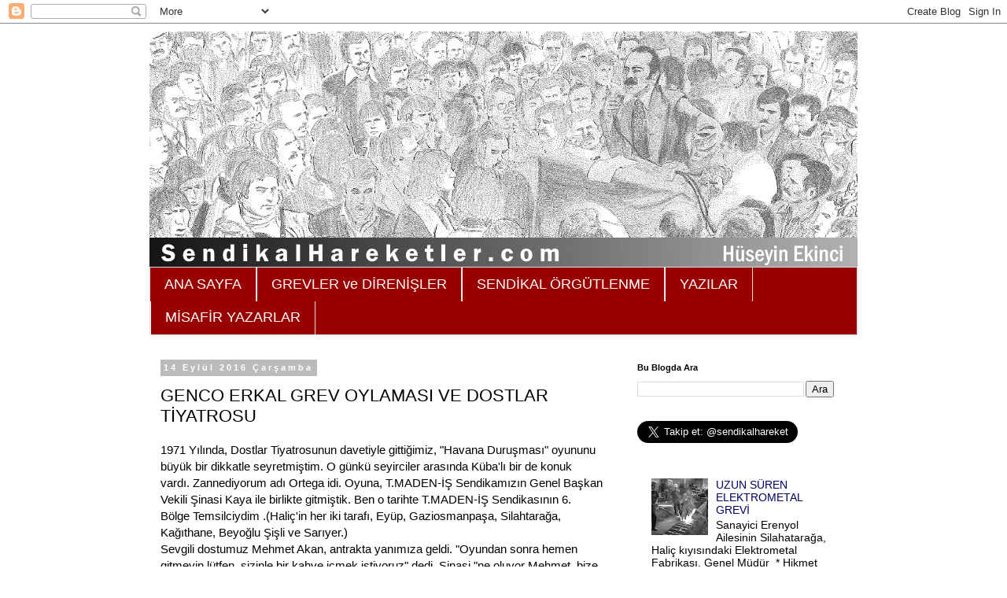

--- FILE ---
content_type: text/html; charset=UTF-8
request_url: http://www.sendikalhareketler.com/2016/09/genco-erkal-grev-oylamasi-ve-dostlar.html
body_size: 18580
content:
<!DOCTYPE html>
<html class='v2' dir='ltr' lang='tr' xmlns='http://www.w3.org/1999/xhtml' xmlns:b='http://www.google.com/2005/gml/b' xmlns:data='http://www.google.com/2005/gml/data' xmlns:expr='http://www.google.com/2005/gml/expr'>
<head>
<link href='https://www.blogger.com/static/v1/widgets/335934321-css_bundle_v2.css' rel='stylesheet' type='text/css'/>
<meta content='width=1100' name='viewport'/>
<meta content='text/html; charset=UTF-8' http-equiv='Content-Type'/>
<meta content='blogger' name='generator'/>
<link href='http://www.sendikalhareketler.com/favicon.ico' rel='icon' type='image/x-icon'/>
<link href='http://www.sendikalhareketler.com/2016/09/genco-erkal-grev-oylamasi-ve-dostlar.html' rel='canonical'/>
<link rel="alternate" type="application/atom+xml" title="Sendikal Hareketler - Atom" href="http://www.sendikalhareketler.com/feeds/posts/default" />
<link rel="alternate" type="application/rss+xml" title="Sendikal Hareketler - RSS" href="http://www.sendikalhareketler.com/feeds/posts/default?alt=rss" />
<link rel="service.post" type="application/atom+xml" title="Sendikal Hareketler - Atom" href="https://www.blogger.com/feeds/5012476048624953583/posts/default" />

<link rel="alternate" type="application/atom+xml" title="Sendikal Hareketler - Atom" href="http://www.sendikalhareketler.com/feeds/5735349689748339006/comments/default" />
<!--Can't find substitution for tag [blog.ieCssRetrofitLinks]-->
<link href='https://blogger.googleusercontent.com/img/b/R29vZ2xl/AVvXsEiwYMFMJ9SALeQyRNTylR5eL71-pQQLXWvIgmZC1zUS01mAsx0N2XFNzQbWC-wdqmsChJkvK4kvkCiiHkm8OnBULo3d7U9JK24XMQ9nqumGkIpUXdKMy21HIaeOio68P76fXk1hPtfBM6U/s1600/genco.jpg' rel='image_src'/>
<meta content='PROFİLO&#39;DA GREV OYLAMASI ve DOSTLAR TİYATROSU' name='description'/>
<meta content='http://www.sendikalhareketler.com/2016/09/genco-erkal-grev-oylamasi-ve-dostlar.html' property='og:url'/>
<meta content='GENCO ERKAL GREV OYLAMASI VE DOSTLAR TİYATROSU ' property='og:title'/>
<meta content='PROFİLO&#39;DA GREV OYLAMASI ve DOSTLAR TİYATROSU' property='og:description'/>
<meta content='https://blogger.googleusercontent.com/img/b/R29vZ2xl/AVvXsEiwYMFMJ9SALeQyRNTylR5eL71-pQQLXWvIgmZC1zUS01mAsx0N2XFNzQbWC-wdqmsChJkvK4kvkCiiHkm8OnBULo3d7U9JK24XMQ9nqumGkIpUXdKMy21HIaeOio68P76fXk1hPtfBM6U/w1200-h630-p-k-no-nu/genco.jpg' property='og:image'/>
<title>Sendikal Hareketler: GENCO ERKAL GREV OYLAMASI VE DOSTLAR TİYATROSU </title>
<style id='page-skin-1' type='text/css'><!--
/*
-----------------------------------------------
Blogger Template Style
Name:     Simple
Designer: Blogger
URL:      www.blogger.com
----------------------------------------------- */
/* Variable definitions
====================
<Variable name="keycolor" description="Main Color" type="color" default="#66bbdd"/>
<Group description="Page Text" selector="body">
<Variable name="body.font" description="Font" type="font"
default="normal normal 12px Arial, Tahoma, Helvetica, FreeSans, sans-serif"/>
<Variable name="body.text.color" description="Text Color" type="color" default="#222222"/>
</Group>
<Group description="Backgrounds" selector=".body-fauxcolumns-outer">
<Variable name="body.background.color" description="Outer Background" type="color" default="#66bbdd"/>
<Variable name="content.background.color" description="Main Background" type="color" default="#ffffff"/>
<Variable name="header.background.color" description="Header Background" type="color" default="transparent"/>
</Group>
<Group description="Links" selector=".main-outer">
<Variable name="link.color" description="Link Color" type="color" default="#2288bb"/>
<Variable name="link.visited.color" description="Visited Color" type="color" default="#888888"/>
<Variable name="link.hover.color" description="Hover Color" type="color" default="#33aaff"/>
</Group>
<Group description="Blog Title" selector=".header h1">
<Variable name="header.font" description="Font" type="font"
default="normal normal 60px Arial, Tahoma, Helvetica, FreeSans, sans-serif"/>
<Variable name="header.text.color" description="Title Color" type="color" default="#3399bb" />
</Group>
<Group description="Blog Description" selector=".header .description">
<Variable name="description.text.color" description="Description Color" type="color"
default="#777777" />
</Group>
<Group description="Tabs Text" selector=".tabs-inner .widget li a">
<Variable name="tabs.font" description="Font" type="font"
default="normal normal 14px Arial, Tahoma, Helvetica, FreeSans, sans-serif"/>
<Variable name="tabs.text.color" description="Text Color" type="color" default="#999999"/>
<Variable name="tabs.selected.text.color" description="Selected Color" type="color" default="#000000"/>
</Group>
<Group description="Tabs Background" selector=".tabs-outer .PageList">
<Variable name="tabs.background.color" description="Background Color" type="color" default="#f5f5f5"/>
<Variable name="tabs.selected.background.color" description="Selected Color" type="color" default="#eeeeee"/>
</Group>
<Group description="Post Title" selector="h3.post-title, .comments h4">
<Variable name="post.title.font" description="Font" type="font"
default="normal normal 22px Arial, Tahoma, Helvetica, FreeSans, sans-serif"/>
</Group>
<Group description="Date Header" selector=".date-header">
<Variable name="date.header.color" description="Text Color" type="color"
default="#000000"/>
<Variable name="date.header.background.color" description="Background Color" type="color"
default="transparent"/>
<Variable name="date.header.font" description="Text Font" type="font"
default="normal bold 11px Arial, Tahoma, Helvetica, FreeSans, sans-serif"/>
<Variable name="date.header.padding" description="Date Header Padding" type="string" default="inherit"/>
<Variable name="date.header.letterspacing" description="Date Header Letter Spacing" type="string" default="inherit"/>
<Variable name="date.header.margin" description="Date Header Margin" type="string" default="inherit"/>
</Group>
<Group description="Post Footer" selector=".post-footer">
<Variable name="post.footer.text.color" description="Text Color" type="color" default="#666666"/>
<Variable name="post.footer.background.color" description="Background Color" type="color"
default="#f9f9f9"/>
<Variable name="post.footer.border.color" description="Shadow Color" type="color" default="#eeeeee"/>
</Group>
<Group description="Gadgets" selector="h2">
<Variable name="widget.title.font" description="Title Font" type="font"
default="normal bold 11px Arial, Tahoma, Helvetica, FreeSans, sans-serif"/>
<Variable name="widget.title.text.color" description="Title Color" type="color" default="#000000"/>
<Variable name="widget.alternate.text.color" description="Alternate Color" type="color" default="#999999"/>
</Group>
<Group description="Images" selector=".main-inner">
<Variable name="image.background.color" description="Background Color" type="color" default="#ffffff"/>
<Variable name="image.border.color" description="Border Color" type="color" default="#eeeeee"/>
<Variable name="image.text.color" description="Caption Text Color" type="color" default="#000000"/>
</Group>
<Group description="Accents" selector=".content-inner">
<Variable name="body.rule.color" description="Separator Line Color" type="color" default="#eeeeee"/>
<Variable name="tabs.border.color" description="Tabs Border Color" type="color" default="transparent"/>
</Group>
<Variable name="body.background" description="Body Background" type="background"
color="#ffffff" default="$(color) none repeat scroll top left"/>
<Variable name="body.background.override" description="Body Background Override" type="string" default=""/>
<Variable name="body.background.gradient.cap" description="Body Gradient Cap" type="url"
default="url(https://resources.blogblog.com/blogblog/data/1kt/simple/gradients_light.png)"/>
<Variable name="body.background.gradient.tile" description="Body Gradient Tile" type="url"
default="url(https://resources.blogblog.com/blogblog/data/1kt/simple/body_gradient_tile_light.png)"/>
<Variable name="content.background.color.selector" description="Content Background Color Selector" type="string" default=".content-inner"/>
<Variable name="content.padding" description="Content Padding" type="length" default="10px" min="0" max="100px"/>
<Variable name="content.padding.horizontal" description="Content Horizontal Padding" type="length" default="10px" min="0" max="100px"/>
<Variable name="content.shadow.spread" description="Content Shadow Spread" type="length" default="40px" min="0" max="100px"/>
<Variable name="content.shadow.spread.webkit" description="Content Shadow Spread (WebKit)" type="length" default="5px" min="0" max="100px"/>
<Variable name="content.shadow.spread.ie" description="Content Shadow Spread (IE)" type="length" default="10px" min="0" max="100px"/>
<Variable name="main.border.width" description="Main Border Width" type="length" default="0" min="0" max="10px"/>
<Variable name="header.background.gradient" description="Header Gradient" type="url" default="none"/>
<Variable name="header.shadow.offset.left" description="Header Shadow Offset Left" type="length" default="-1px" min="-50px" max="50px"/>
<Variable name="header.shadow.offset.top" description="Header Shadow Offset Top" type="length" default="-1px" min="-50px" max="50px"/>
<Variable name="header.shadow.spread" description="Header Shadow Spread" type="length" default="1px" min="0" max="100px"/>
<Variable name="header.padding" description="Header Padding" type="length" default="30px" min="0" max="100px"/>
<Variable name="header.border.size" description="Header Border Size" type="length" default="1px" min="0" max="10px"/>
<Variable name="header.bottom.border.size" description="Header Bottom Border Size" type="length" default="1px" min="0" max="10px"/>
<Variable name="header.border.horizontalsize" description="Header Horizontal Border Size" type="length" default="0" min="0" max="10px"/>
<Variable name="description.text.size" description="Description Text Size" type="string" default="140%"/>
<Variable name="tabs.margin.top" description="Tabs Margin Top" type="length" default="0" min="0" max="100px"/>
<Variable name="tabs.margin.side" description="Tabs Side Margin" type="length" default="30px" min="0" max="100px"/>
<Variable name="tabs.background.gradient" description="Tabs Background Gradient" type="url"
default="url(https://resources.blogblog.com/blogblog/data/1kt/simple/gradients_light.png)"/>
<Variable name="tabs.border.width" description="Tabs Border Width" type="length" default="1px" min="0" max="10px"/>
<Variable name="tabs.bevel.border.width" description="Tabs Bevel Border Width" type="length" default="1px" min="0" max="10px"/>
<Variable name="post.margin.bottom" description="Post Bottom Margin" type="length" default="25px" min="0" max="100px"/>
<Variable name="image.border.small.size" description="Image Border Small Size" type="length" default="2px" min="0" max="10px"/>
<Variable name="image.border.large.size" description="Image Border Large Size" type="length" default="5px" min="0" max="10px"/>
<Variable name="page.width.selector" description="Page Width Selector" type="string" default=".region-inner"/>
<Variable name="page.width" description="Page Width" type="string" default="auto"/>
<Variable name="main.section.margin" description="Main Section Margin" type="length" default="15px" min="0" max="100px"/>
<Variable name="main.padding" description="Main Padding" type="length" default="15px" min="0" max="100px"/>
<Variable name="main.padding.top" description="Main Padding Top" type="length" default="30px" min="0" max="100px"/>
<Variable name="main.padding.bottom" description="Main Padding Bottom" type="length" default="30px" min="0" max="100px"/>
<Variable name="paging.background"
color="#ffffff"
description="Background of blog paging area" type="background"
default="transparent none no-repeat scroll top center"/>
<Variable name="footer.bevel" description="Bevel border length of footer" type="length" default="0" min="0" max="10px"/>
<Variable name="mobile.background.overlay" description="Mobile Background Overlay" type="string"
default="transparent none repeat scroll top left"/>
<Variable name="mobile.background.size" description="Mobile Background Size" type="string" default="auto"/>
<Variable name="mobile.button.color" description="Mobile Button Color" type="color" default="#ffffff" />
<Variable name="startSide" description="Side where text starts in blog language" type="automatic" default="left"/>
<Variable name="endSide" description="Side where text ends in blog language" type="automatic" default="right"/>
*/
/* Content
----------------------------------------------- */
body {
font: normal normal 14px Arial, Tahoma, Helvetica, FreeSans, sans-serif;
color: #000000;
background: #ffffff none repeat scroll top left;
padding: 0 0 0 0;
}
html body .region-inner {
min-width: 0;
max-width: 100%;
width: auto;
}
h2 {
font-size: 22px;
}
a:link {
text-decoration:none;
color: #000066;
}
a:visited {
text-decoration:none;
color: #990000;
}
a:hover {
text-decoration:underline;
color: #000000;
}
.body-fauxcolumn-outer .fauxcolumn-inner {
background: transparent none repeat scroll top left;
_background-image: none;
}
.body-fauxcolumn-outer .cap-top {
position: absolute;
z-index: 1;
height: 400px;
width: 100%;
}
.body-fauxcolumn-outer .cap-top .cap-left {
width: 100%;
background: transparent none repeat-x scroll top left;
_background-image: none;
}
.content-outer {
-moz-box-shadow: 0 0 0 rgba(0, 0, 0, .15);
-webkit-box-shadow: 0 0 0 rgba(0, 0, 0, .15);
-goog-ms-box-shadow: 0 0 0 #333333;
box-shadow: 0 0 0 rgba(0, 0, 0, .15);
margin-bottom: 1px;
}
.content-inner {
padding: 10px 40px;
}
.content-inner {
background-color: #ffffff;
}
/* Header
----------------------------------------------- */
.header-outer {
background: transparent none repeat-x scroll 0 -400px;
_background-image: none;
}
.Header h1 {
font: normal normal 40px 'Trebuchet MS',Trebuchet,Verdana,sans-serif;
color: #000000;
text-shadow: 0 0 0 rgba(0, 0, 0, .2);
}
.Header h1 a {
color: #000000;
}
.Header .description {
font-size: 18px;
color: #000000;
}
.header-inner .Header .titlewrapper {
padding: 22px 0;
}
.header-inner .Header .descriptionwrapper {
padding: 0 0;
}
/* Tabs
----------------------------------------------- */
.tabs-inner .section:first-child {
border-top: 0 solid #dddddd;
}
.tabs-inner .section:first-child ul {
margin-top: -1px;
border-top: 1px solid #dddddd;
border-left: 1px solid #dddddd;
border-right: 1px solid #dddddd;
}
.tabs-inner .widget ul {
background: #990000 none repeat-x scroll 0 -800px;
_background-image: none;
border-bottom: 1px solid #dddddd;
margin-top: 0;
margin-left: -30px;
margin-right: -30px;
}
.tabs-inner .widget li a {
display: inline-block;
padding: .6em 1em;
font: normal normal 18px 'Trebuchet MS', Trebuchet, Verdana, sans-serif;
color: #ffffff;
border-left: 1px solid #ffffff;
border-right: 1px solid #dddddd;
}
.tabs-inner .widget li:first-child a {
border-left: none;
}
.tabs-inner .widget li.selected a, .tabs-inner .widget li a:hover {
color: #ffffff;
background-color: #000066;
text-decoration: none;
}
/* Columns
----------------------------------------------- */
.main-outer {
border-top: 0 solid transparent;
}
.fauxcolumn-left-outer .fauxcolumn-inner {
border-right: 1px solid transparent;
}
.fauxcolumn-right-outer .fauxcolumn-inner {
border-left: 1px solid transparent;
}
/* Headings
----------------------------------------------- */
div.widget > h2,
div.widget h2.title {
margin: 0 0 1em 0;
font: normal bold 11px 'Trebuchet MS',Trebuchet,Verdana,sans-serif;
color: #000000;
}
/* Widgets
----------------------------------------------- */
.widget .zippy {
color: #999999;
text-shadow: 2px 2px 1px rgba(0, 0, 0, .1);
}
.widget .popular-posts ul {
list-style: none;
}
/* Posts
----------------------------------------------- */
h2.date-header {
font: normal bold 11px Arial, Tahoma, Helvetica, FreeSans, sans-serif;
}
.date-header span {
background-color: #bbbbbb;
color: #ffffff;
padding: 0.4em;
letter-spacing: 3px;
margin: inherit;
}
.main-inner {
padding-top: 35px;
padding-bottom: 65px;
}
.main-inner .column-center-inner {
padding: 0 0;
}
.main-inner .column-center-inner .section {
margin: 0 1em;
}
.post {
margin: 0 0 45px 0;
}
h3.post-title, .comments h4 {
font: normal normal 22px 'Trebuchet MS',Trebuchet,Verdana,sans-serif;
margin: .75em 0 0;
}
.post-body {
font-size: 110%;
line-height: 1.4;
position: relative;
}
.post-body img, .post-body .tr-caption-container, .Profile img, .Image img,
.BlogList .item-thumbnail img {
padding: 2px;
background: #ffffff;
border: 1px solid #eeeeee;
-moz-box-shadow: 1px 1px 5px rgba(0, 0, 0, .1);
-webkit-box-shadow: 1px 1px 5px rgba(0, 0, 0, .1);
box-shadow: 1px 1px 5px rgba(0, 0, 0, .1);
}
.post-body img, .post-body .tr-caption-container {
padding: 5px;
}
.post-body .tr-caption-container {
color: #666666;
}
.post-body .tr-caption-container img {
padding: 0;
background: transparent;
border: none;
-moz-box-shadow: 0 0 0 rgba(0, 0, 0, .1);
-webkit-box-shadow: 0 0 0 rgba(0, 0, 0, .1);
box-shadow: 0 0 0 rgba(0, 0, 0, .1);
}
.post-header {
margin: 0 0 1.5em;
line-height: 1.6;
font-size: 90%;
}
.post-footer {
margin: 20px -2px 0;
padding: 5px 10px;
color: #666666;
background-color: #eeeeee;
border-bottom: 1px solid #eeeeee;
line-height: 1.6;
font-size: 90%;
}
#comments .comment-author {
padding-top: 1.5em;
border-top: 1px solid transparent;
background-position: 0 1.5em;
}
#comments .comment-author:first-child {
padding-top: 0;
border-top: none;
}
.avatar-image-container {
margin: .2em 0 0;
}
#comments .avatar-image-container img {
border: 1px solid #eeeeee;
}
/* Comments
----------------------------------------------- */
.comments .comments-content .icon.blog-author {
background-repeat: no-repeat;
background-image: url([data-uri]);
}
.comments .comments-content .loadmore a {
border-top: 1px solid #999999;
border-bottom: 1px solid #999999;
}
.comments .comment-thread.inline-thread {
background-color: #eeeeee;
}
.comments .continue {
border-top: 2px solid #999999;
}
/* Accents
---------------------------------------------- */
.section-columns td.columns-cell {
border-left: 1px solid transparent;
}
.blog-pager {
background: transparent url(https://resources.blogblog.com/blogblog/data/1kt/simple/paging_dot.png) repeat-x scroll top center;
}
.blog-pager-older-link, .home-link,
.blog-pager-newer-link {
background-color: #ffffff;
padding: 5px;
}
.footer-outer {
border-top: 1px dashed #bbbbbb;
}
/* Mobile
----------------------------------------------- */
body.mobile  {
background-size: auto;
}
.mobile .body-fauxcolumn-outer {
background: transparent none repeat scroll top left;
}
.mobile .body-fauxcolumn-outer .cap-top {
background-size: 100% auto;
}
.mobile .content-outer {
-webkit-box-shadow: 0 0 3px rgba(0, 0, 0, .15);
box-shadow: 0 0 3px rgba(0, 0, 0, .15);
}
.mobile .tabs-inner .widget ul {
margin-left: 0;
margin-right: 0;
}
.mobile .post {
margin: 0;
}
.mobile .main-inner .column-center-inner .section {
margin: 0;
}
.mobile .date-header span {
padding: 0.1em 10px;
margin: 0 -10px;
}
.mobile h3.post-title {
margin: 0;
}
.mobile .blog-pager {
background: transparent none no-repeat scroll top center;
}
.mobile .footer-outer {
border-top: none;
}
.mobile .main-inner, .mobile .footer-inner {
background-color: #ffffff;
}
.mobile-index-contents {
color: #000000;
}
.mobile-link-button {
background-color: #000066;
}
.mobile-link-button a:link, .mobile-link-button a:visited {
color: #ffffff;
}
.mobile .tabs-inner .section:first-child {
border-top: none;
}
.mobile .tabs-inner .PageList .widget-content {
background-color: #000066;
color: #ffffff;
border-top: 1px solid #dddddd;
border-bottom: 1px solid #dddddd;
}
.mobile .tabs-inner .PageList .widget-content .pagelist-arrow {
border-left: 1px solid #dddddd;
}

--></style>
<style id='template-skin-1' type='text/css'><!--
body {
min-width: 980px;
}
.content-outer, .content-fauxcolumn-outer, .region-inner {
min-width: 980px;
max-width: 980px;
_width: 980px;
}
.main-inner .columns {
padding-left: 0;
padding-right: 310px;
}
.main-inner .fauxcolumn-center-outer {
left: 0;
right: 310px;
/* IE6 does not respect left and right together */
_width: expression(this.parentNode.offsetWidth -
parseInt("0") -
parseInt("310px") + 'px');
}
.main-inner .fauxcolumn-left-outer {
width: 0;
}
.main-inner .fauxcolumn-right-outer {
width: 310px;
}
.main-inner .column-left-outer {
width: 0;
right: 100%;
margin-left: -0;
}
.main-inner .column-right-outer {
width: 310px;
margin-right: -310px;
}
#layout {
min-width: 0;
}
#layout .content-outer {
min-width: 0;
width: 800px;
}
#layout .region-inner {
min-width: 0;
width: auto;
}
body#layout div.add_widget {
padding: 8px;
}
body#layout div.add_widget a {
margin-left: 32px;
}
--></style>
<script type='text/javascript'>
        (function(i,s,o,g,r,a,m){i['GoogleAnalyticsObject']=r;i[r]=i[r]||function(){
        (i[r].q=i[r].q||[]).push(arguments)},i[r].l=1*new Date();a=s.createElement(o),
        m=s.getElementsByTagName(o)[0];a.async=1;a.src=g;m.parentNode.insertBefore(a,m)
        })(window,document,'script','https://www.google-analytics.com/analytics.js','ga');
        ga('create', 'UA-51975021-1', 'auto', 'blogger');
        ga('blogger.send', 'pageview');
      </script>
<link href='https://www.blogger.com/dyn-css/authorization.css?targetBlogID=5012476048624953583&amp;zx=55f61b67-46f0-4638-a369-b61635087f87' media='none' onload='if(media!=&#39;all&#39;)media=&#39;all&#39;' rel='stylesheet'/><noscript><link href='https://www.blogger.com/dyn-css/authorization.css?targetBlogID=5012476048624953583&amp;zx=55f61b67-46f0-4638-a369-b61635087f87' rel='stylesheet'/></noscript>
<meta name='google-adsense-platform-account' content='ca-host-pub-1556223355139109'/>
<meta name='google-adsense-platform-domain' content='blogspot.com'/>

</head>
<meta content='summary_large_image' name='twitter:card'/>
<meta content='@sendikalhareket' name='twitter:site'/>
<body class='loading'>
<div class='navbar section' id='navbar' name='Navbar'><div class='widget Navbar' data-version='1' id='Navbar1'><script type="text/javascript">
    function setAttributeOnload(object, attribute, val) {
      if(window.addEventListener) {
        window.addEventListener('load',
          function(){ object[attribute] = val; }, false);
      } else {
        window.attachEvent('onload', function(){ object[attribute] = val; });
      }
    }
  </script>
<div id="navbar-iframe-container"></div>
<script type="text/javascript" src="https://apis.google.com/js/platform.js"></script>
<script type="text/javascript">
      gapi.load("gapi.iframes:gapi.iframes.style.bubble", function() {
        if (gapi.iframes && gapi.iframes.getContext) {
          gapi.iframes.getContext().openChild({
              url: 'https://www.blogger.com/navbar/5012476048624953583?po\x3d5735349689748339006\x26origin\x3dhttp://www.sendikalhareketler.com',
              where: document.getElementById("navbar-iframe-container"),
              id: "navbar-iframe"
          });
        }
      });
    </script><script type="text/javascript">
(function() {
var script = document.createElement('script');
script.type = 'text/javascript';
script.src = '//pagead2.googlesyndication.com/pagead/js/google_top_exp.js';
var head = document.getElementsByTagName('head')[0];
if (head) {
head.appendChild(script);
}})();
</script>
</div></div>
<div class='body-fauxcolumns'>
<div class='fauxcolumn-outer body-fauxcolumn-outer'>
<div class='cap-top'>
<div class='cap-left'></div>
<div class='cap-right'></div>
</div>
<div class='fauxborder-left'>
<div class='fauxborder-right'></div>
<div class='fauxcolumn-inner'>
</div>
</div>
<div class='cap-bottom'>
<div class='cap-left'></div>
<div class='cap-right'></div>
</div>
</div>
</div>
<div class='content'>
<div class='content-fauxcolumns'>
<div class='fauxcolumn-outer content-fauxcolumn-outer'>
<div class='cap-top'>
<div class='cap-left'></div>
<div class='cap-right'></div>
</div>
<div class='fauxborder-left'>
<div class='fauxborder-right'></div>
<div class='fauxcolumn-inner'>
</div>
</div>
<div class='cap-bottom'>
<div class='cap-left'></div>
<div class='cap-right'></div>
</div>
</div>
</div>
<div class='content-outer'>
<div class='content-cap-top cap-top'>
<div class='cap-left'></div>
<div class='cap-right'></div>
</div>
<div class='fauxborder-left content-fauxborder-left'>
<div class='fauxborder-right content-fauxborder-right'></div>
<div class='content-inner'>
<header>
<div class='header-outer'>
<div class='header-cap-top cap-top'>
<div class='cap-left'></div>
<div class='cap-right'></div>
</div>
<div class='fauxborder-left header-fauxborder-left'>
<div class='fauxborder-right header-fauxborder-right'></div>
<div class='region-inner header-inner'>
<div class='header section' id='header' name='Başlık'><div class='widget Header' data-version='1' id='Header1'>
<div id='header-inner'>
<a href='http://www.sendikalhareketler.com/' style='display: block'>
<img alt='Sendikal Hareketler' height='300px; ' id='Header1_headerimg' src='https://blogger.googleusercontent.com/img/b/R29vZ2xl/AVvXsEgCTcgyARgHAU_ehka4VLlbEbu1YnilkF812-wjkbkTHdhtcg-Ey35tDfFIQeeuZq_sq-5gcz_RKFFK3KOsKysMw8-8Y0h627wjrsPDTiGKUt4JTcXAgmE5utDfcdmJ0faFFy91UBz2u7Q/s1600/sendikal-hareketler-huseyin-ekinci-cizim.jpg' style='display: block' width='900px; '/>
</a>
</div>
</div></div>
</div>
</div>
<div class='header-cap-bottom cap-bottom'>
<div class='cap-left'></div>
<div class='cap-right'></div>
</div>
</div>
</header>
<div class='tabs-outer'>
<div class='tabs-cap-top cap-top'>
<div class='cap-left'></div>
<div class='cap-right'></div>
</div>
<div class='fauxborder-left tabs-fauxborder-left'>
<div class='fauxborder-right tabs-fauxborder-right'></div>
<div class='region-inner tabs-inner'>
<div class='tabs section' id='crosscol' name='Çapraz Sütun'><div class='widget PageList' data-version='1' id='PageList3'>
<h2>Sayfalar</h2>
<div class='widget-content'>
<ul>
<li>
<a href='http://www.sendikalhareketler.com/'>ANA SAYFA</a>
</li>
<li>
<a href='http://www.sendikalhareketler.com/search/label/grevler'>GREVLER ve DİRENİŞLER</a>
</li>
<li>
<a href='http://www.sendikalhareketler.com/search/label/Sendikal%20%C3%B6rg%C3%BCtlenme'>SENDİKAL ÖRGÜTLENME</a>
</li>
<li>
<a href='http://www.sendikalhareketler.com/search/label/Yaz%C4%B1lar'>YAZILAR</a>
</li>
<li>
<a href='http://www.sendikalhareketler.com/search/label/Misafir%20Yazarlar'>MİSAFİR YAZARLAR</a>
</li>
</ul>
<div class='clear'></div>
</div>
</div></div>
<div class='tabs no-items section' id='crosscol-overflow' name='Cross-Column 2'></div>
</div>
</div>
<div class='tabs-cap-bottom cap-bottom'>
<div class='cap-left'></div>
<div class='cap-right'></div>
</div>
</div>
<div class='main-outer'>
<div class='main-cap-top cap-top'>
<div class='cap-left'></div>
<div class='cap-right'></div>
</div>
<div class='fauxborder-left main-fauxborder-left'>
<div class='fauxborder-right main-fauxborder-right'></div>
<div class='region-inner main-inner'>
<div class='columns fauxcolumns'>
<div class='fauxcolumn-outer fauxcolumn-center-outer'>
<div class='cap-top'>
<div class='cap-left'></div>
<div class='cap-right'></div>
</div>
<div class='fauxborder-left'>
<div class='fauxborder-right'></div>
<div class='fauxcolumn-inner'>
</div>
</div>
<div class='cap-bottom'>
<div class='cap-left'></div>
<div class='cap-right'></div>
</div>
</div>
<div class='fauxcolumn-outer fauxcolumn-left-outer'>
<div class='cap-top'>
<div class='cap-left'></div>
<div class='cap-right'></div>
</div>
<div class='fauxborder-left'>
<div class='fauxborder-right'></div>
<div class='fauxcolumn-inner'>
</div>
</div>
<div class='cap-bottom'>
<div class='cap-left'></div>
<div class='cap-right'></div>
</div>
</div>
<div class='fauxcolumn-outer fauxcolumn-right-outer'>
<div class='cap-top'>
<div class='cap-left'></div>
<div class='cap-right'></div>
</div>
<div class='fauxborder-left'>
<div class='fauxborder-right'></div>
<div class='fauxcolumn-inner'>
</div>
</div>
<div class='cap-bottom'>
<div class='cap-left'></div>
<div class='cap-right'></div>
</div>
</div>
<!-- corrects IE6 width calculation -->
<div class='columns-inner'>
<div class='column-center-outer'>
<div class='column-center-inner'>
<div class='main section' id='main' name='Ana'><div class='widget Blog' data-version='1' id='Blog1'>
<div class='blog-posts hfeed'>

          <div class="date-outer">
        
<h2 class='date-header'><span>14 Eylül 2016 Çarşamba</span></h2>

          <div class="date-posts">
        
<div class='post-outer'>
<div class='post hentry uncustomized-post-template' itemprop='blogPost' itemscope='itemscope' itemtype='http://schema.org/BlogPosting'>
<meta content='https://blogger.googleusercontent.com/img/b/R29vZ2xl/AVvXsEiwYMFMJ9SALeQyRNTylR5eL71-pQQLXWvIgmZC1zUS01mAsx0N2XFNzQbWC-wdqmsChJkvK4kvkCiiHkm8OnBULo3d7U9JK24XMQ9nqumGkIpUXdKMy21HIaeOio68P76fXk1hPtfBM6U/s1600/genco.jpg' itemprop='image_url'/>
<meta content='5012476048624953583' itemprop='blogId'/>
<meta content='5735349689748339006' itemprop='postId'/>
<a name='5735349689748339006'></a>
<h3 class='post-title entry-title' itemprop='name'>
GENCO ERKAL GREV OYLAMASI VE DOSTLAR TİYATROSU 
</h3>
<div class='post-header'>
<div class='post-header-line-1'></div>
</div>
<div class='post-body entry-content' id='post-body-5735349689748339006' itemprop='articleBody'>
<span><span face="&quot;arial&quot; , &quot;helvetica&quot; , sans-serif" style="background-color: white;">1971 Yılında, Dostlar Tiyatrosunun davetiyle gittiğimiz, "Havana Duruşması" oyununu büyük bir dikkatle seyretmiştim. O günkü seyirciler arasında Küba'lı bir de konuk vardı. Zannediyorum adı Ortega idi.&nbsp;</span></span><span><span face="&quot;arial&quot; , &quot;helvetica&quot; , sans-serif" style="background-color: white;">Oyuna, T.MADEN-İŞ Sendikamızın Genel Başkan Vekili Şinasi Kaya ile birlikte gitmiştik. Ben o tarihte T.MADEN-İŞ Sendikasının 6. Bölge Temsilciydim .(Haliç'in her iki tarafı, Eyüp, Gaziosmanpaşa, Silahtarağa, Kağıthane, Beyoğlu Şişli ve Sarıyer.)&nbsp;</span></span><div><span><span face="&quot;arial&quot; , &quot;helvetica&quot; , sans-serif" style="background-color: white;">Sevgili dostumuz Mehmet Akan, antrakta yanımıza geldi. "Oyundan sonra hemen gitmeyin lütfen, sizinle bir kahve içmek istiyoruz" dedi. Şinasi "ne oluyor Mehmet, bize oyunda rol vereceksen şimdiden kabul ediyoruz" dedi.</span><br />
<span face="&quot;arial&quot; , &quot;helvetica&quot; , sans-serif" style="background-color: white;"><br /></span>
<span face="&quot;arial&quot; , &quot;helvetica&quot; , sans-serif" style="background-color: white;">Gülüştük...</span><br />
</span><div style="background-color: white; font-family: arial, helvetica, sans-serif;"><span style="clear: right; float: right; margin-bottom: 1em; margin-left: 1em;"><img border="0" src="https://blogger.googleusercontent.com/img/b/R29vZ2xl/AVvXsEiwYMFMJ9SALeQyRNTylR5eL71-pQQLXWvIgmZC1zUS01mAsx0N2XFNzQbWC-wdqmsChJkvK4kvkCiiHkm8OnBULo3d7U9JK24XMQ9nqumGkIpUXdKMy21HIaeOio68P76fXk1hPtfBM6U/s1600/genco.jpg" /></span>
<span><br /></span></div>
<div style="background-color: white; font-family: arial, helvetica, sans-serif;"><span>
Mehmet Akan tiyatro oyunculuğunun yanı sıra şahane bir folklor dansçısıydı. Türk Folklor dansları hakkında, engin bir bilgisi vardı. Urfa'lı olması onun, danslarına ayrı bir renk, beceri ve yatkınlık yüklüyordu. Urfa, Bitlis ve Siirt Folklor ekibi oyunlarında her zaman arananlardan biriydi.</span></div>
<div style="background-color: white; font-family: arial, helvetica, sans-serif;">
<span><br /></span></div>
<div style="background-color: white;">
<div style="font-family: arial, helvetica, sans-serif;"><span>
Şinasi Kaya sendikacılığından önce fabrikada çalışırken, Mehmet Akanla tanışmış ve birlikte folklor oynamışlardı. Özellikle Kars ve Artvin oyunlarında, eline kolay kolay kimse su dökemezdi.</span></div>
<div style="font-family: arial, helvetica, sans-serif;">
<span><br /></span></div>
<div style="background-color: white;">
<div style="font-family: arial, helvetica, sans-serif;">
<div class="separator" style="clear: both; text-align: center;">
<a href="https://blogger.googleusercontent.com/img/b/R29vZ2xl/AVvXsEi-plCSikpx_R3o15JOzmXXpPSV1sRgvw3Wc1HgM_lvAnYg4wlnwC3BQpnBJAeFqG6Wt2iiCjIoH_AlK9sCIymYgu3xv534x1-qw-wKGQiqW-tzlfQ-lkq6uxiT2BamZEGjXuU2PHemuo8/s1600/%25C5%259Einasi+Kaya+ve+H%25C3%25BCseyin+Ekinci.png" style="clear: left; float: left; margin-bottom: 1em; margin-right: 1em;"><span><img border="0" height="155" src="https://blogger.googleusercontent.com/img/b/R29vZ2xl/AVvXsEi-plCSikpx_R3o15JOzmXXpPSV1sRgvw3Wc1HgM_lvAnYg4wlnwC3BQpnBJAeFqG6Wt2iiCjIoH_AlK9sCIymYgu3xv534x1-qw-wKGQiqW-tzlfQ-lkq6uxiT2BamZEGjXuU2PHemuo8/s200/%25C5%259Einasi+Kaya+ve+H%25C3%25BCseyin+Ekinci.png" width="200" /></span></a></div><span>
Oyunu, ilgi ile pür dikkat seyrettik. Genco ve Akan harika bir oyun seyrettirdi bize. Rollerinin hakkını tam olarak verdiklerini düşünmüştük. Bu durum oyun bitiminde, tüm seyircilerin ayakta ve uzun süren alkışlarıyla da kendini belli etmişti. Oyun bitti, fuayede biraz oturduk. Mehmet, Genco Erkal'la birlikte geldi. Oyun hakkındaki görüşlerimizi kısaca aktardık, sohbet sırasında, Genco bir sendikal etkinlik görmek istediği belirtti.</span></div>
<div style="font-family: arial, helvetica, sans-serif;">
<span><br /></span></div>
<div style="font-family: arial, helvetica, sans-serif;"><span>
Ben, Genco Erkal'a, "Mecidiyeköy Profilo Fabrikasında grev kararı aldık, iki gün sonra fabrikada grev oylaması" yapılacak, 2500 civarında çalışan işçi oy kullanacak.&nbsp;<b>"Greve evet"&nbsp;</b>veya&nbsp;<b>"greve hayır"</b>&nbsp;diyecekler, isterseniz gelip izleyin" dedim. "O gün öğleden sonra provamız var, sabah gelsek olur mu" diye sormuştu. Oylama sabah başlayacak ne zaman isterseniz gelin demiştim.</span></div>
<div style="font-family: arial, helvetica, sans-serif;">
<div style="margin: 0px;">
<span style="clear: right; float: right; margin-bottom: 1em; margin-left: 1em;"><img border="0" height="200" src="https://blogger.googleusercontent.com/img/b/R29vZ2xl/AVvXsEix7CbCClthFGAliOg0AxFVP5nRE52Uxq_tQyV3cUyPrFC6MAF9leFmjFF9GDrAYrN7GAGsrRdPLFyjP6yB_hwGO_gkULIwnBS960Wj89BU686i1-XSwkmWye4Irbgo8awn0QWyvKrOLEw/s200/Mehmet_akan.jpg" width="133" /></span><span><br /></span></div>
</div>
<div style="font-family: arial, helvetica, sans-serif;">
<a href="https://blogger.googleusercontent.com/img/b/R29vZ2xl/AVvXsEiwYMFMJ9SALeQyRNTylR5eL71-pQQLXWvIgmZC1zUS01mAsx0N2XFNzQbWC-wdqmsChJkvK4kvkCiiHkm8OnBULo3d7U9JK24XMQ9nqumGkIpUXdKMy21HIaeOio68P76fXk1hPtfBM6U/s1600/genco.jpg" style="clear: right; float: right; margin-bottom: 1em; margin-left: 1em;"></a></div>
<div style="font-family: arial, helvetica, sans-serif;"><span>
Profilo Fabrikasında, toplu sözleşme yapmak için her seferinde patron Jak Kamhi ile devamlı sorun yaşanırdı. Toplu Sözleşme müzakereleri bu sorunlar nedeni ile oldukça uzuyordu.<br />
<br />
Profilo Fabrikasında vasıfsız işçi sayısı fazlaydı.</span></div>
<div style="font-family: arial, helvetica, sans-serif;"><span>
Toplu sözleşmeler yapılıyor. Seyyanen alınan zamlardan tüm sendika üyesi işçiler yararlanıyor, tabi ki vasıfsız işçi ücretleri de bu durumda yükseliyordu. İşte, işveren işçilik ücretlerinin ortalamasını düşürmek için baş vurduğu en etkili ve kolay yolu, vasıfsız işçilerin işten çıkarılmasında buluyordu. Çünkü sokakta çok sayıda işsiz var, çıkarılanların yeri, daha düşük ücretli işçilerle dolduruluyordu. <br />
<br />
Bu defa çalışma koşullarının iyileştirilmesi, ücret zamları, yıllık ikramiye ve diğer sosyal yardımlar miktarının yükseltilmesi gibi, mali konuların görüşülmesinin yanında, işyerinde asgari ücretin yasal asgari ücretten daha fazla olması yönündeki isteğimiz işveren tarafından reddedildi. İşyerinde asgari ücretin, yasal asgari ücretten daha yüksek olması çalışanların bir nevi iş &nbsp;güvencesi oluyordu.<br />
<br /></span></div>
<div style="font-family: arial, helvetica, sans-serif;"><span>
MADEN - İŞ Sendikası olarak yasal grev kararımızı aldık.<br />
Çalışma Bakanlığı İstanbul Bölge Çalışma Müdürlüğü, işveren&nbsp;</span></div><div style="font-family: arial, helvetica, sans-serif;"><span>yanlısı bir kısım işçinin isteği üzerine grev oylaması yapılmasına karar verdi.</span></div>
<div style="font-family: arial, helvetica, sans-serif;">
<span><br /></span></div>
<div class="separator" style="clear: both; font-family: arial, helvetica, sans-serif; text-align: center;">
<span style="margin-left: 1em; margin-right: 1em;"><img border="0" height="250" src="https://blogger.googleusercontent.com/img/b/R29vZ2xl/AVvXsEjZjFH7oY7bYliND7s3H6VMhMs0LVK7Ik0a454qJroYAQ8NlWe4XjKg0ZtZsDyQsNljPp05RJel12FOBKkteWaieKGgiFgx5oUgi-vo1PW6ktKGToM-wL9TacdPHA36XmLkwAlfcqaUt1g/s400/referandum-+grev+oylamas%25C4%25B1+-+Kopya.JPG" style="text-align: center;" width="400" /></span></div>
<div style="font-family: Arial, Helvetica, sans-serif;">
</div>
<div style="font-family: arial, helvetica, sans-serif;">
<span><span face="&quot;arial&quot; , &quot;helvetica&quot; , sans-serif"></span><br /></span></div>
<div class="separator" style="clear: both; font-family: arial, helvetica, sans-serif; text-align: center;">
<span face="&quot;arial&quot; , &quot;helvetica&quot; , sans-serif"><span>Çalışma Bakanlığı iş müfettişleri gözetiminde&nbsp;<b>(bir fabrikada)</b>&nbsp;yapılan</span><span>&nbsp;grev oylaması. Gizli oy, açık sa</span><span>yım.</span></span></div>
<div class="separator" style="clear: both; font-family: arial, helvetica, sans-serif; text-align: left;">
<span><br /></span></div>
<div style="font-family: arial, helvetica, sans-serif;">
<span><b>PROFİLO FABRİKASI GREV OYLAMAS</b>I<br />
<br /></span></div>
<div style="font-family: arial, helvetica, sans-serif;"><span>
Belirtilen günde sandıklar kuruldu.&nbsp;<span face="&quot;arial&quot; , &quot;helvetica&quot; , sans-serif">Oylama başladı. Ben ve bölge organizatörümüz Mustafa Demirci sendika üyesi işçileri temsil ediyoruz.. MESS uzmanı avukat Oytun Atauz ise işvereni temsil ediyor. MESS temsilcisi işyerinde sendikanın gücünü biliyor, işçilerin kesin olarak "</span><b style="font-family: Arial, Helvetica, sans-serif;">greve evet"</b><span face="&quot;arial&quot; , &quot;helvetica&quot; , sans-serif">&nbsp;diyeceklerinden emin, bir kenarda oturuyor. Bu arada ilk defa gördüğümüz şık giyimli bir zat dikkatimi çekmişti.</span></span></div>
<div style="font-family: arial, helvetica, sans-serif;">
<span face="&quot;arial&quot; , &quot;helvetica&quot; , sans-serif"><br /></span></div>
<div style="font-family: arial, helvetica, sans-serif;">
<span><span face="&quot;arial&quot; , &quot;helvetica&quot; , sans-serif">Sağa sola emirler veriyor, b</span><span face="&quot;arial&quot; , &quot;helvetica&quot; , sans-serif">izim sandıklardan çok ötelere gitmemizi istiyor. "Siz kimsiniz yeni Bölge Çalışma Müdürü müsünüz?" &nbsp;Sorusunu sorduğumda, "Ben avukatım işvereni temsil ediyorum" demişti. "Yetki belgenizi görelim, sahiden vekil misiniz, biz sizi ilk defa görüyoruz" dediğimde, "yetki belgem çantamda çantamı da arabama bıraktım" dedi ve çantasını almaya gitme gibi bir hamle yaptı.&nbsp;</span></span></div>
<div style="font-family: arial, helvetica, sans-serif;">
<span face="&quot;arial&quot; , &quot;helvetica&quot; , sans-serif"><br /></span></div>
<div style="font-family: arial, helvetica, sans-serif;">
<span><span face="&quot;arial&quot; , &quot;helvetica&quot; , sans-serif">Ben&nbsp;</span><span face="&quot;arial&quot; , &quot;helvetica&quot; , sans-serif">"gerek yok, tamam inandık, gitmenize gerek yok, yalnız sağa sola emir veremezsiniz, belki siz bilmiyorsunuz ama biz sonucu gayet iyi biliyoruz, kendinizi fazla yormayın" demiştim. Söylentiye göre, işveren MESS avukatı dışında, bu konularda daha uzman, daha becerikli olduğuna inandığı, Paşabahçe Şişe Cam Fabrikası Hukuk Müşaviri Selçuk Tuzlalı'nın da oylama esnasında bulunmasını istemiş.</span></span></div>
<div style="font-family: arial, helvetica, sans-serif;">
<span face="&quot;arial&quot; , &quot;helvetica&quot; , sans-serif"><br /></span></div>
<div style="font-family: arial, helvetica, sans-serif;">
<span><span face="&quot;arial&quot; , &quot;helvetica&quot; , sans-serif">Mehmet Akan&nbsp;</span><span face="&quot;arial&quot; , &quot;helvetica&quot; , sans-serif">ve Genco Erkal, sabah erkenden gelerek bir saat kadar oylamayı izlediler. "Biz sonucu öğrenmek isteriz" diyerek gittiler. Onlara oylama sonucunu mutlaka bildireceğimi söyledim.</span><br />
<span face="&quot;arial&quot; , &quot;helvetica&quot; , sans-serif"><br /></span></span></div>
<div style="font-family: arial, helvetica, sans-serif;">
<span face="&quot;arial&quot; , &quot;helvetica&quot; , sans-serif">Çalışma Bakanlığı iş müfettişlerinin gözetiminde yapılan oylama grev oylaması sonlandırıldı.</span></div>
<div style="font-family: arial, helvetica, sans-serif;"><span face="&quot;arial&quot; , &quot;helvetica&quot; , sans-serif">Sayım, açık ve&nbsp;</span><span face="&quot;arial&quot; , &quot;helvetica&quot; , sans-serif">herkesin huzurunda yapıldı. Sayım sonucu hazırlanan tutanak, sendika ve işveren yetkililerine teslim edildi.&nbsp;</span></div><div style="font-family: arial, helvetica, sans-serif;"><span><span face="&quot;arial&quot; , &quot;helvetica&quot; , sans-serif">Oylamaya katılan işçilerin beşte dördünden fazlasının&nbsp;</span><b style="font-family: Arial, Helvetica, sans-serif;">"greve evet"</b><span face="&quot;arial&quot; , &quot;helvetica&quot; , sans-serif">&nbsp;dediği anlaşıldı...&nbsp;</span></span></div><div style="font-family: arial, helvetica, sans-serif;"><span style="font-size: large;"><span face="&quot;arial&quot; , &quot;helvetica&quot; , sans-serif"><br /></span></span></div>
<div style="font-family: arial, helvetica, sans-serif;">
<span style="color: #2b00fe; font-size: x-small;">Gelecek yazı ''BAY JAK PROFİLO GREVİ VE ŞANZALİZE''</span></div><div style="font-family: arial, helvetica, sans-serif;"><span style="color: #2b00fe; font-size: x-small;"><br /></span></div>
<div style="font-family: arial, helvetica, sans-serif;">
<br /></div>
<div style="font-family: arial, helvetica, sans-serif; text-align: center;">
</div>
</div>
</div>
</div>
<div style='clear: both;'></div>
</div>
<div class='post-footer'>
<div class='post-footer-line post-footer-line-1'>
<span class='post-author vcard'>
</span>
<span class='post-timestamp'>
zaman:
<meta content='http://www.sendikalhareketler.com/2016/09/genco-erkal-grev-oylamasi-ve-dostlar.html' itemprop='url'/>
<a class='timestamp-link' href='http://www.sendikalhareketler.com/2016/09/genco-erkal-grev-oylamasi-ve-dostlar.html' rel='bookmark' title='permanent link'><abbr class='published' itemprop='datePublished' title='2016-09-14T20:48:00+03:00'>Eylül 14, 2016</abbr></a>
</span>
<span class='post-comment-link'>
</span>
<span class='post-icons'>
<span class='item-control blog-admin pid-1801617868'>
<a href='https://www.blogger.com/post-edit.g?blogID=5012476048624953583&postID=5735349689748339006&from=pencil' title='Kaydı Düzenle'>
<img alt='' class='icon-action' height='18' src='https://resources.blogblog.com/img/icon18_edit_allbkg.gif' width='18'/>
</a>
</span>
</span>
<div class='post-share-buttons goog-inline-block'>
<a class='goog-inline-block share-button sb-email' href='https://www.blogger.com/share-post.g?blogID=5012476048624953583&postID=5735349689748339006&target=email' target='_blank' title='Bunu E-postayla Gönder'><span class='share-button-link-text'>Bunu E-postayla Gönder</span></a><a class='goog-inline-block share-button sb-blog' href='https://www.blogger.com/share-post.g?blogID=5012476048624953583&postID=5735349689748339006&target=blog' onclick='window.open(this.href, "_blank", "height=270,width=475"); return false;' target='_blank' title='BlogThis!'><span class='share-button-link-text'>BlogThis!</span></a><a class='goog-inline-block share-button sb-twitter' href='https://www.blogger.com/share-post.g?blogID=5012476048624953583&postID=5735349689748339006&target=twitter' target='_blank' title='X&#39;te paylaş'><span class='share-button-link-text'>X'te paylaş</span></a><a class='goog-inline-block share-button sb-facebook' href='https://www.blogger.com/share-post.g?blogID=5012476048624953583&postID=5735349689748339006&target=facebook' onclick='window.open(this.href, "_blank", "height=430,width=640"); return false;' target='_blank' title='Facebook&#39;ta Paylaş'><span class='share-button-link-text'>Facebook'ta Paylaş</span></a><a class='goog-inline-block share-button sb-pinterest' href='https://www.blogger.com/share-post.g?blogID=5012476048624953583&postID=5735349689748339006&target=pinterest' target='_blank' title='Pinterest&#39;te Paylaş'><span class='share-button-link-text'>Pinterest'te Paylaş</span></a>
</div>
</div>
<div class='post-footer-line post-footer-line-2'>
<span class='post-labels'>
Etiketler:
<a href='http://www.sendikalhareketler.com/search/label/Genco%20Erkal' rel='tag'>Genco Erkal</a>,
<a href='http://www.sendikalhareketler.com/search/label/genco%20erkal%20grev%20oylamas%C4%B1%20ve%20dostlar%20tiyatrosu' rel='tag'>genco erkal grev oylaması ve dostlar tiyatrosu</a>,
<a href='http://www.sendikalhareketler.com/search/label/grev%20oylamas%C4%B1' rel='tag'>grev oylaması</a>,
<a href='http://www.sendikalhareketler.com/search/label/Jak%20Kamhi' rel='tag'>Jak Kamhi</a>,
<a href='http://www.sendikalhareketler.com/search/label/MADEN-%C4%B0%C5%9E' rel='tag'>MADEN-İŞ</a>,
<a href='http://www.sendikalhareketler.com/search/label/Mehmet%20Akan' rel='tag'>Mehmet Akan</a>,
<a href='http://www.sendikalhareketler.com/search/label/MESS' rel='tag'>MESS</a>,
<a href='http://www.sendikalhareketler.com/search/label/Pa%C5%9Fabah%C3%A7e' rel='tag'>Paşabahçe</a>,
<a href='http://www.sendikalhareketler.com/search/label/Profilo' rel='tag'>Profilo</a>,
<a href='http://www.sendikalhareketler.com/search/label/Sel%C3%A7uk%20Tuzlal%C4%B1' rel='tag'>Selçuk Tuzlalı</a>,
<a href='http://www.sendikalhareketler.com/search/label/%C5%9Einasi%20Kaya' rel='tag'>Şinasi Kaya</a>,
<a href='http://www.sendikalhareketler.com/search/label/%C5%9Ei%C5%9Fe%20Cam' rel='tag'>Şişe Cam</a>,
<a href='http://www.sendikalhareketler.com/search/label/Yaz%C4%B1lar' rel='tag'>Yazılar</a>
</span>
</div>
<div class='post-footer-line post-footer-line-3'>
<span class='post-location'>
</span>
</div>
</div>
</div>
<div class='comments' id='comments'>
<a name='comments'></a>
<h4>Hiç yorum yok:</h4>
<div id='Blog1_comments-block-wrapper'>
<dl class='avatar-comment-indent' id='comments-block'>
</dl>
</div>
<p class='comment-footer'>
<div class='comment-form'>
<a name='comment-form'></a>
<h4 id='comment-post-message'>Yorum Gönder</h4>
<p>
</p>
<a href='https://www.blogger.com/comment/frame/5012476048624953583?po=5735349689748339006&hl=tr&saa=85391&origin=http://www.sendikalhareketler.com' id='comment-editor-src'></a>
<iframe allowtransparency='true' class='blogger-iframe-colorize blogger-comment-from-post' frameborder='0' height='410px' id='comment-editor' name='comment-editor' src='' width='100%'></iframe>
<script src='https://www.blogger.com/static/v1/jsbin/2830521187-comment_from_post_iframe.js' type='text/javascript'></script>
<script type='text/javascript'>
      BLOG_CMT_createIframe('https://www.blogger.com/rpc_relay.html');
    </script>
</div>
</p>
</div>
</div>

        </div></div>
      
</div>
<div class='blog-pager' id='blog-pager'>
<span id='blog-pager-newer-link'>
<a class='blog-pager-newer-link' href='http://www.sendikalhareketler.com/2016/12/iscilerin-isci-baskani-abdullah-basturk.html' id='Blog1_blog-pager-newer-link' title='Sonraki Kayıt'>Sonraki Kayıt</a>
</span>
<span id='blog-pager-older-link'>
<a class='blog-pager-older-link' href='http://www.sendikalhareketler.com/2016/09/disk-genel-sekreteri-kemal-sulker.html' id='Blog1_blog-pager-older-link' title='Önceki Kayıt'>Önceki Kayıt</a>
</span>
<a class='home-link' href='http://www.sendikalhareketler.com/'>Ana Sayfa</a>
</div>
<div class='clear'></div>
<div class='post-feeds'>
<div class='feed-links'>
Kaydol:
<a class='feed-link' href='http://www.sendikalhareketler.com/feeds/5735349689748339006/comments/default' target='_blank' type='application/atom+xml'>Kayıt Yorumları (Atom)</a>
</div>
</div>
</div></div>
</div>
</div>
<div class='column-left-outer'>
<div class='column-left-inner'>
<aside>
</aside>
</div>
</div>
<div class='column-right-outer'>
<div class='column-right-inner'>
<aside>
<div class='sidebar section' id='sidebar-right-1'><div class='widget BlogSearch' data-version='1' id='BlogSearch1'>
<h2 class='title'>Bu Blogda Ara</h2>
<div class='widget-content'>
<div id='BlogSearch1_form'>
<form action='http://www.sendikalhareketler.com/search' class='gsc-search-box' target='_top'>
<table cellpadding='0' cellspacing='0' class='gsc-search-box'>
<tbody>
<tr>
<td class='gsc-input'>
<input autocomplete='off' class='gsc-input' name='q' size='10' title='search' type='text' value=''/>
</td>
<td class='gsc-search-button'>
<input class='gsc-search-button' title='search' type='submit' value='Ara'/>
</td>
</tr>
</tbody>
</table>
</form>
</div>
</div>
<div class='clear'></div>
</div>
<div class='widget HTML' data-version='1' id='HTML3'>
<div class='widget-content'>
<span id="st_finder"></span><script type="text/javascript" src="http://w.sharethis.com/widget/stblogger2.js"></script><script type="text/javascript">var switchTo5x= true;stBlogger2.init("http://w.sharethis.com/button/buttons.js",{"sharethis":["large","ShareThis",""],"facebook":["large","Facebook",""],"twitter":["large","Tweet",""],"linkedin":["large","LinkedIn",""],"pinterest":["large","Pinterest",""]}, "d4f484d7-9237-4120-b1f6-0a382c00ae3c");var f = document.getElementById("st_finder");var c = f.parentNode.parentNode.childNodes;for (i=0;i<c.length;i++) { try { c[i].style.display = "none"; } catch(err) {}}</script>
</div>
<div class='clear'></div>
</div><div class='widget HTML' data-version='1' id='HTML4'>
<div class='widget-content'>
<a href="https://twitter.com/sendikalhareket" class="twitter-follow-button" data-show-count="false" data-lang="tr" data-size="large">Takip et: @sendikacim</a>
<script>!function(d,s,id){var js,fjs=d.getElementsByTagName(s)[0],p=/^http:/.test(d.location)?'http':'https';if(!d.getElementById(id)){js=d.createElement(s);js.id=id;js.src=p+'://platform.twitter.com/widgets.js';fjs.parentNode.insertBefore(js,fjs);}}(document, 'script', 'twitter-wjs');</script>
</div>
<div class='clear'></div>
</div><div class='widget PopularPosts' data-version='1' id='PopularPosts1'>
<div class='widget-content popular-posts'>
<ul>
<li>
<div class='item-content'>
<div class='item-thumbnail'>
<a href='http://www.sendikalhareketler.com/2016/08/uzun-suren-elektrometal-grevi.html' target='_blank'>
<img alt='' border='0' src='https://blogger.googleusercontent.com/img/b/R29vZ2xl/AVvXsEjtqxibHojjCWoEDaBZY8HEG7sv4V_FrgQU8_prDTei86iPvXbnpuMNggcbvmA3zc_w3vVIouDbcRvXC5JraDkq_vOVsL1gXWEDuhnyS6okMIhsKXVgZwgBkUW5mLU2nU5uSO5CfGziPLk/w72-h72-p-k-no-nu/metal.gif'/>
</a>
</div>
<div class='item-title'><a href='http://www.sendikalhareketler.com/2016/08/uzun-suren-elektrometal-grevi.html'>UZUN SÜREN ELEKTROMETAL GREVİ</a></div>
<div class='item-snippet'>Sanayici Erenyol Ailesinin Silahatarağa, Haliç kıyısındaki Elektrometal Fabrikası, Genel Müdür&#160; * Hikmet Erenyol&#39;un, 21 Haziran 1971 tar...</div>
</div>
<div style='clear: both;'></div>
</li>
<li>
<div class='item-content'>
<div class='item-thumbnail'>
<a href='http://www.sendikalhareketler.com/2026/01/sendikacilik-ve-asgari-ucret-devrimi.html' target='_blank'>
<img alt='' border='0' src='https://blogger.googleusercontent.com/img/a/AVvXsEhmfSFojx-ux2KNiSDSeFRyPhiu5YpwJXoBJpPGya4K_DaOn75j5ciKrWL2Groy4onS6k7OQJgwr134JoUflH2h0uuUVrFo4_KkS5EfmmGe7ohXDx83O4_IRHHgGCQJg3A3MQ63onZ_p-65BUekTuEVDc30ltWCIVEeMUuuutTjuPYnj_ksaXk5Z5C9d6I=w72-h72-p-k-no-nu'/>
</a>
</div>
<div class='item-title'><a href='http://www.sendikalhareketler.com/2026/01/sendikacilik-ve-asgari-ucret-devrimi.html'>SENDİKACILIK VE ASGARİ ÜCRET DEVRİMİ</a></div>
<div class='item-snippet'>1974 &#160;yılının Eylül ayı , Türkiye Maden-İş Sendikası için tarihi bir dönüm noktasıydı. Genel Kurul sonucunda efsanevi liderimiz Kemal Türkle...</div>
</div>
<div style='clear: both;'></div>
</li>
<li>
<div class='item-content'>
<div class='item-thumbnail'>
<a href='http://www.sendikalhareketler.com/2026/01/kavel-direnisi-63-yillik-sonmeyen.html' target='_blank'>
<img alt='' border='0' src='https://blogger.googleusercontent.com/img/b/R29vZ2xl/AVvXsEig26Cowy4WfbqtCpVBkfMtBs3RY0uG5ygVPQNO2pNubztcQC7lVzrQmR2rkst4SHpOiodunS_qDu2NxyJ6IT8Ep_hGrtpG1uf5jVMjLNsw5ohs5-hEg-vzOtiZ_05RgBr5DEhWAKCdu5l_vmC3ecNqBfe_oFY794WrAzKf5yF3HnsCtf8uSGgKdEjX5h0/w72-h72-p-k-no-nu/1963%20Kavel.Jpeg'/>
</a>
</div>
<div class='item-title'><a href='http://www.sendikalhareketler.com/2026/01/kavel-direnisi-63-yillik-sonmeyen.html'>KAVEL DİRENİŞİ: 63 YILLIK SÖNMEYEN MÜCADELE ATEŞİ</a></div>
<div class='item-snippet'>1961 Anayasası ülkemiz sendikacılığında çok önemli bir çığır açarak, çalışma hayatımızın bir bölümüne yol göstericilik yapmıştır. Anayasa; i...</div>
</div>
<div style='clear: both;'></div>
</li>
<li>
<div class='item-content'>
<div class='item-thumbnail'>
<a href='http://www.sendikalhareketler.com/2025/12/sendikal-hareket.html' target='_blank'>
<img alt='' border='0' src='https://blogger.googleusercontent.com/img/a/AVvXsEgk3dHpBaZ4-iJ0iWXpwt-6YGFgaQMQvuIejoeefYYpy7J2mQR2Yy8lvTvOBdyKtl6UsNrAZWNpc3FlcE6_VHQvWbCf1AvmcGYDTmazUP1xEuSLRoaT9Utp1svKesghGr0j5J7xflXTl2GGaJBW1WoJrU5h0tuxmnPVJupxl43wJ69yIh-0aXGCr15o87U=w72-h72-p-k-no-nu'/>
</a>
</div>
<div class='item-title'><a href='http://www.sendikalhareketler.com/2025/12/sendikal-hareket.html'>SENDİKAL HAREKET</a></div>
<div class='item-snippet'>BİR ELİN NESİ VAR Sendikaların ve sendikacıların ilk işi, üye tabanlarını oluşturmak ve sayısal olarak büyütmektir. Bu göreve gelen, görevin...</div>
</div>
<div style='clear: both;'></div>
</li>
<li>
<div class='item-content'>
<div class='item-thumbnail'>
<a href='http://www.sendikalhareketler.com/2024/05/halicte-fabrikalar.html' target='_blank'>
<img alt='' border='0' src='https://blogger.googleusercontent.com/img/b/R29vZ2xl/AVvXsEhFHffM5el6Xz9cqTJN0RU3IHuycgA5Oy5ObBzoRRHsKDJgr41eIBerE4NPmkojfrbhGwBMRDTTX-hOkOpcaWrV8vlbvY7RYVX53vCraOl6AtUbvh0r37sD2N61c4sZe17KlWIeWXUbIhU/w72-h72-p-k-no-nu/Fatih+ve+gemileri+Hali%C3%A7te.jpg'/>
</a>
</div>
<div class='item-title'><a href='http://www.sendikalhareketler.com/2024/05/halicte-fabrikalar.html'>HALİÇTE FABRİKALAR</a></div>
<div class='item-snippet'>Atatürk, Türkiye&#39;nin ilk sanayicilerinden biri olan Şakir Zümre&#39;yi Sofya Ateşemiliterliği yaptığı dönemlerde tanımıştı.&#160; Cumhuriyeti...</div>
</div>
<div style='clear: both;'></div>
</li>
<li>
<div class='item-content'>
<div class='item-thumbnail'>
<a href='http://www.sendikalhareketler.com/2026/01/riyazi-ve-niyazi-beyler.html' target='_blank'>
<img alt='' border='0' src='https://blogger.googleusercontent.com/img/a/AVvXsEiMZoXp0LrTo7XjUFP_6uj6DYWLEVSIEAldO_t5JIO8hu04LY_7pWAlC4TfaEN1qZcu4t2ikmR1N56y9HrJPyAniRXLSrStNa-xJJq5zSvM6huFUeOanLUsU9-3reGXAeoIGrofE0-yVjRjTM1DV6CWVFtVpsq0j8AACVGhMgaUrj8I0iwoZCs12-wAYpc=w72-h72-p-k-no-nu'/>
</a>
</div>
<div class='item-title'><a href='http://www.sendikalhareketler.com/2026/01/riyazi-ve-niyazi-beyler.html'>RİYÂZİ VE NİZÂMÎ BEYLER</a></div>
<div class='item-snippet'>1965 Yılında profesyonel sendikacılığa, genel kurulda seçilerek ilk adımımı atmış ve çalışmalara başlamıştım. Bazı konularda oldukça ürkek d...</div>
</div>
<div style='clear: both;'></div>
</li>
<li>
<div class='item-content'>
<div class='item-thumbnail'>
<a href='http://www.sendikalhareketler.com/2014/09/12-eylul-darbesinin-iscilere-etkisi.html' target='_blank'>
<img alt='' border='0' src='https://blogger.googleusercontent.com/img/b/R29vZ2xl/AVvXsEjbl6cfztoRybOmEx-YGMeVhD9n6DYeVFlsrHQF2aMAGpaN8rqmE7ZgGbv8MCLWlCUnQqW7qfVmsPc6MVC6qpw2sb9I6CjEq_4MZFKQKlF8WAJw9nDl1ZgvnNwxs_iODeNBGil-WSTAsBg/w72-h72-p-k-no-nu/%C3%B6zal+evren.jpg'/>
</a>
</div>
<div class='item-title'><a href='http://www.sendikalhareketler.com/2014/09/12-eylul-darbesinin-iscilere-etkisi.html'>12 EYLÜL DARBESİNİN İŞÇİLERE ETKİSİ</a></div>
<div class='item-snippet'> 12 Eylül Faşist Darbesinin üzerinden çok yıllar geçti.     Bu cümle çok kolay yazıldı...&#160;   Kolayca da söyleniyor, 12 Eylül&#160;faşist darbesin...</div>
</div>
<div style='clear: both;'></div>
</li>
<li>
<div class='item-content'>
<div class='item-thumbnail'>
<a href='http://www.sendikalhareketler.com/2025/10/ugur-mumcu-ve-ozal-tahlili.html' target='_blank'>
<img alt='' border='0' src='https://blogger.googleusercontent.com/img/b/R29vZ2xl/AVvXsEg61PZZ5w4B-y7seU5Hzq5BAI4fvbafjZppC7Gr1saA60H8PhDIgCWiGjDfJ7T-av_FvOg4OoF-QPfxS0j9188Q2V-fZF55QybvBf0NrrAfTurTgK_1vSA8-OBxbk88H61UB369j_s7pnfG6FGRMREPwgfTmnUh-0Ywktk9n0cawqVbWkBbgQjh_3SFlpI/w72-h72-p-k-no-nu/u%C4%9EUR.jpg'/>
</a>
</div>
<div class='item-title'><a href='http://www.sendikalhareketler.com/2025/10/ugur-mumcu-ve-ozal-tahlili.html'>UĞUR MUMCU VE ÖZAL TAHLİLİ</a></div>
<div class='item-snippet'>GAZETECİLİĞİN YÜZ AKI Değerli gazeteci, yazar Uğur Mumcu, 18 Ocak 1980 tarihli CUMHURİYET Gazetesindeki yazısında önemli bir Özal değerlendi...</div>
</div>
<div style='clear: both;'></div>
</li>
<li>
<div class='item-content'>
<div class='item-thumbnail'>
<a href='http://www.sendikalhareketler.com/2025/04/sendikal-hafiza.html' target='_blank'>
<img alt='' border='0' src='https://blogger.googleusercontent.com/img/b/R29vZ2xl/AVvXsEh8_T2mYMdeAMm5lznaDiRW2WTFYG6wJX4GdwTnkGfrlIfhPrFGsBhEMi2Y5UL1u6wbu0Ud0LzDSmM4llmk3UwuGwo6EygCIQyO6ZKboZd9tf5xyp-0DVIjR6Lohi3uHusF05QXihVal9o7GJZF12AekDZj0OcynMgNhfgv3LE3erEVaC5CQ3McyGfZsdI/w72-h72-p-k-no-nu/Sendikal%20Haf%C4%B1za.png'/>
</a>
</div>
<div class='item-title'><a href='http://www.sendikalhareketler.com/2025/04/sendikal-hafiza.html'>SENDİKAL HAFIZA</a></div>
<div class='item-snippet'>PARILDAYAN YILLAR &#39;&#39;Ben Zengini Severim!&#39;&#39; Ülke Sendikacılığımızın işçi lehine parıldadığı dönemler, zaman itibariyle şüphes...</div>
</div>
<div style='clear: both;'></div>
</li>
<li>
<div class='item-content'>
<div class='item-thumbnail'>
<a href='http://www.sendikalhareketler.com/2018/10/turk-philips-fabrikasi-ve-sendikal.html' target='_blank'>
<img alt='' border='0' src='https://blogger.googleusercontent.com/img/b/R29vZ2xl/AVvXsEjPFVni-TnKM5NegIksUn1trHTWE_3k5KLupgV4JqsmIco5wCz7OXcYbqTgf1VuF3TV-3bdnNkhotx48TCwOI3XDv1c956QTsi_QgTglahgMeH05wfhyphenhyphenCYGnTnl7zRo8tSbXk2kRvHzj2w/w72-h72-p-k-no-nu/Metrocty.jpg'/>
</a>
</div>
<div class='item-title'><a href='http://www.sendikalhareketler.com/2018/10/turk-philips-fabrikasi-ve-sendikal.html'>TÜRK PHILIPS  FABRİKASI ve SENDİKAL HAREKETLER ( I )</a></div>
<div class='item-snippet'>  ÇALIŞANLARIMLA AYNI MASAYA OTURMAM   İstanbul LEVENT&#160; Bölgesinde görkemli bir binanın, gök yüzüne doğru yükseldiğini görüyoruz.  AVM (alış...</div>
</div>
<div style='clear: both;'></div>
</li>
</ul>
<div class='clear'></div>
</div>
</div></div>
<table border='0' cellpadding='0' cellspacing='0' class='section-columns columns-2'>
<tbody>
<tr>
<td class='first columns-cell'>
<div class='sidebar no-items section' id='sidebar-right-2-1'></div>
</td>
<td class='columns-cell'>
<div class='sidebar no-items section' id='sidebar-right-2-2'></div>
</td>
</tr>
</tbody>
</table>
<div class='sidebar no-items section' id='sidebar-right-3'></div>
</aside>
</div>
</div>
</div>
<div style='clear: both'></div>
<!-- columns -->
</div>
<!-- main -->
</div>
</div>
<div class='main-cap-bottom cap-bottom'>
<div class='cap-left'></div>
<div class='cap-right'></div>
</div>
</div>
<footer>
<div class='footer-outer'>
<div class='footer-cap-top cap-top'>
<div class='cap-left'></div>
<div class='cap-right'></div>
</div>
<div class='fauxborder-left footer-fauxborder-left'>
<div class='fauxborder-right footer-fauxborder-right'></div>
<div class='region-inner footer-inner'>
<div class='foot no-items section' id='footer-1'></div>
<table border='0' cellpadding='0' cellspacing='0' class='section-columns columns-2'>
<tbody>
<tr>
<td class='first columns-cell'>
<div class='foot no-items section' id='footer-2-1'></div>
</td>
<td class='columns-cell'>
<div class='foot no-items section' id='footer-2-2'></div>
</td>
</tr>
</tbody>
</table>
<!-- outside of the include in order to lock Attribution widget -->
<div class='foot section' id='footer-3' name='Altbilgi'><div class='widget Attribution' data-version='1' id='Attribution1'>
<div class='widget-content' style='text-align: center;'>
Yazıların tüm hakları www.sendikalhareketler.com sitesine aittir. Yazılar izin almadan kullanılamaz. <a href='https://www.blogger.com' target='_blank'>Blogger</a> tarafından desteklenmektedir.
</div>
<div class='clear'></div>
</div></div>
</div>
</div>
<div class='footer-cap-bottom cap-bottom'>
<div class='cap-left'></div>
<div class='cap-right'></div>
</div>
</div>
</footer>
<!-- content -->
</div>
</div>
<div class='content-cap-bottom cap-bottom'>
<div class='cap-left'></div>
<div class='cap-right'></div>
</div>
</div>
</div>
<script type='text/javascript'>
    window.setTimeout(function() {
        document.body.className = document.body.className.replace('loading', '');
      }, 10);
  </script>

<script type="text/javascript" src="https://www.blogger.com/static/v1/widgets/2028843038-widgets.js"></script>
<script type='text/javascript'>
window['__wavt'] = 'AOuZoY5L4wElT0bFz99vRGYhjXo6bYJtfQ:1769447916753';_WidgetManager._Init('//www.blogger.com/rearrange?blogID\x3d5012476048624953583','//www.sendikalhareketler.com/2016/09/genco-erkal-grev-oylamasi-ve-dostlar.html','5012476048624953583');
_WidgetManager._SetDataContext([{'name': 'blog', 'data': {'blogId': '5012476048624953583', 'title': 'Sendikal Hareketler', 'url': 'http://www.sendikalhareketler.com/2016/09/genco-erkal-grev-oylamasi-ve-dostlar.html', 'canonicalUrl': 'http://www.sendikalhareketler.com/2016/09/genco-erkal-grev-oylamasi-ve-dostlar.html', 'homepageUrl': 'http://www.sendikalhareketler.com/', 'searchUrl': 'http://www.sendikalhareketler.com/search', 'canonicalHomepageUrl': 'http://www.sendikalhareketler.com/', 'blogspotFaviconUrl': 'http://www.sendikalhareketler.com/favicon.ico', 'bloggerUrl': 'https://www.blogger.com', 'hasCustomDomain': true, 'httpsEnabled': false, 'enabledCommentProfileImages': true, 'gPlusViewType': 'FILTERED_POSTMOD', 'adultContent': false, 'analyticsAccountNumber': 'UA-51975021-1', 'encoding': 'UTF-8', 'locale': 'tr', 'localeUnderscoreDelimited': 'tr', 'languageDirection': 'ltr', 'isPrivate': false, 'isMobile': false, 'isMobileRequest': false, 'mobileClass': '', 'isPrivateBlog': false, 'isDynamicViewsAvailable': true, 'feedLinks': '\x3clink rel\x3d\x22alternate\x22 type\x3d\x22application/atom+xml\x22 title\x3d\x22Sendikal Hareketler - Atom\x22 href\x3d\x22http://www.sendikalhareketler.com/feeds/posts/default\x22 /\x3e\n\x3clink rel\x3d\x22alternate\x22 type\x3d\x22application/rss+xml\x22 title\x3d\x22Sendikal Hareketler - RSS\x22 href\x3d\x22http://www.sendikalhareketler.com/feeds/posts/default?alt\x3drss\x22 /\x3e\n\x3clink rel\x3d\x22service.post\x22 type\x3d\x22application/atom+xml\x22 title\x3d\x22Sendikal Hareketler - Atom\x22 href\x3d\x22https://www.blogger.com/feeds/5012476048624953583/posts/default\x22 /\x3e\n\n\x3clink rel\x3d\x22alternate\x22 type\x3d\x22application/atom+xml\x22 title\x3d\x22Sendikal Hareketler - Atom\x22 href\x3d\x22http://www.sendikalhareketler.com/feeds/5735349689748339006/comments/default\x22 /\x3e\n', 'meTag': '', 'adsenseHostId': 'ca-host-pub-1556223355139109', 'adsenseHasAds': false, 'adsenseAutoAds': false, 'boqCommentIframeForm': true, 'loginRedirectParam': '', 'isGoogleEverywhereLinkTooltipEnabled': true, 'view': '', 'dynamicViewsCommentsSrc': '//www.blogblog.com/dynamicviews/4224c15c4e7c9321/js/comments.js', 'dynamicViewsScriptSrc': '//www.blogblog.com/dynamicviews/6e0d22adcfa5abea', 'plusOneApiSrc': 'https://apis.google.com/js/platform.js', 'disableGComments': true, 'interstitialAccepted': false, 'sharing': {'platforms': [{'name': 'Ba\u011flant\u0131y\u0131 al', 'key': 'link', 'shareMessage': 'Ba\u011flant\u0131y\u0131 al', 'target': ''}, {'name': 'Facebook', 'key': 'facebook', 'shareMessage': 'Facebook platformunda payla\u015f', 'target': 'facebook'}, {'name': 'BlogThis!', 'key': 'blogThis', 'shareMessage': 'BlogThis!', 'target': 'blog'}, {'name': 'X', 'key': 'twitter', 'shareMessage': 'X platformunda payla\u015f', 'target': 'twitter'}, {'name': 'Pinterest', 'key': 'pinterest', 'shareMessage': 'Pinterest platformunda payla\u015f', 'target': 'pinterest'}, {'name': 'E-posta', 'key': 'email', 'shareMessage': 'E-posta', 'target': 'email'}], 'disableGooglePlus': true, 'googlePlusShareButtonWidth': 0, 'googlePlusBootstrap': '\x3cscript type\x3d\x22text/javascript\x22\x3ewindow.___gcfg \x3d {\x27lang\x27: \x27tr\x27};\x3c/script\x3e'}, 'hasCustomJumpLinkMessage': false, 'jumpLinkMessage': 'Devam\u0131', 'pageType': 'item', 'postId': '5735349689748339006', 'postImageThumbnailUrl': 'https://blogger.googleusercontent.com/img/b/R29vZ2xl/AVvXsEiwYMFMJ9SALeQyRNTylR5eL71-pQQLXWvIgmZC1zUS01mAsx0N2XFNzQbWC-wdqmsChJkvK4kvkCiiHkm8OnBULo3d7U9JK24XMQ9nqumGkIpUXdKMy21HIaeOio68P76fXk1hPtfBM6U/s72-c/genco.jpg', 'postImageUrl': 'https://blogger.googleusercontent.com/img/b/R29vZ2xl/AVvXsEiwYMFMJ9SALeQyRNTylR5eL71-pQQLXWvIgmZC1zUS01mAsx0N2XFNzQbWC-wdqmsChJkvK4kvkCiiHkm8OnBULo3d7U9JK24XMQ9nqumGkIpUXdKMy21HIaeOio68P76fXk1hPtfBM6U/s1600/genco.jpg', 'pageName': 'GENCO ERKAL GREV OYLAMASI VE DOSTLAR T\u0130YATROSU ', 'pageTitle': 'Sendikal Hareketler: GENCO ERKAL GREV OYLAMASI VE DOSTLAR T\u0130YATROSU ', 'metaDescription': 'PROF\u0130LO\x27DA GREV OYLAMASI ve DOSTLAR T\u0130YATROSU'}}, {'name': 'features', 'data': {}}, {'name': 'messages', 'data': {'edit': 'D\xfczenle', 'linkCopiedToClipboard': 'Ba\u011flant\u0131 panoya kopyaland\u0131!', 'ok': 'Tamam', 'postLink': 'Yay\u0131n Ba\u011flant\u0131s\u0131'}}, {'name': 'template', 'data': {'name': 'custom', 'localizedName': '\xd6zel', 'isResponsive': false, 'isAlternateRendering': false, 'isCustom': true}}, {'name': 'view', 'data': {'classic': {'name': 'classic', 'url': '?view\x3dclassic'}, 'flipcard': {'name': 'flipcard', 'url': '?view\x3dflipcard'}, 'magazine': {'name': 'magazine', 'url': '?view\x3dmagazine'}, 'mosaic': {'name': 'mosaic', 'url': '?view\x3dmosaic'}, 'sidebar': {'name': 'sidebar', 'url': '?view\x3dsidebar'}, 'snapshot': {'name': 'snapshot', 'url': '?view\x3dsnapshot'}, 'timeslide': {'name': 'timeslide', 'url': '?view\x3dtimeslide'}, 'isMobile': false, 'title': 'GENCO ERKAL GREV OYLAMASI VE DOSTLAR T\u0130YATROSU ', 'description': 'PROF\u0130LO\x27DA GREV OYLAMASI ve DOSTLAR T\u0130YATROSU', 'featuredImage': 'https://blogger.googleusercontent.com/img/b/R29vZ2xl/AVvXsEiwYMFMJ9SALeQyRNTylR5eL71-pQQLXWvIgmZC1zUS01mAsx0N2XFNzQbWC-wdqmsChJkvK4kvkCiiHkm8OnBULo3d7U9JK24XMQ9nqumGkIpUXdKMy21HIaeOio68P76fXk1hPtfBM6U/s1600/genco.jpg', 'url': 'http://www.sendikalhareketler.com/2016/09/genco-erkal-grev-oylamasi-ve-dostlar.html', 'type': 'item', 'isSingleItem': true, 'isMultipleItems': false, 'isError': false, 'isPage': false, 'isPost': true, 'isHomepage': false, 'isArchive': false, 'isLabelSearch': false, 'postId': 5735349689748339006}}]);
_WidgetManager._RegisterWidget('_NavbarView', new _WidgetInfo('Navbar1', 'navbar', document.getElementById('Navbar1'), {}, 'displayModeFull'));
_WidgetManager._RegisterWidget('_HeaderView', new _WidgetInfo('Header1', 'header', document.getElementById('Header1'), {}, 'displayModeFull'));
_WidgetManager._RegisterWidget('_PageListView', new _WidgetInfo('PageList3', 'crosscol', document.getElementById('PageList3'), {'title': 'Sayfalar', 'links': [{'isCurrentPage': false, 'href': 'http://www.sendikalhareketler.com/', 'id': '0', 'title': 'ANA SAYFA'}, {'isCurrentPage': false, 'href': 'http://www.sendikalhareketler.com/search/label/grevler', 'title': 'GREVLER ve D\u0130REN\u0130\u015eLER'}, {'isCurrentPage': false, 'href': 'http://www.sendikalhareketler.com/search/label/Sendikal%20%C3%B6rg%C3%BCtlenme', 'title': 'SEND\u0130KAL \xd6RG\xdcTLENME'}, {'isCurrentPage': false, 'href': 'http://www.sendikalhareketler.com/search/label/Yaz%C4%B1lar', 'title': 'YAZILAR'}, {'isCurrentPage': false, 'href': 'http://www.sendikalhareketler.com/search/label/Misafir%20Yazarlar', 'title': 'M\u0130SAF\u0130R YAZARLAR'}], 'mobile': false, 'showPlaceholder': true, 'hasCurrentPage': false}, 'displayModeFull'));
_WidgetManager._RegisterWidget('_BlogView', new _WidgetInfo('Blog1', 'main', document.getElementById('Blog1'), {'cmtInteractionsEnabled': false}, 'displayModeFull'));
_WidgetManager._RegisterWidget('_BlogSearchView', new _WidgetInfo('BlogSearch1', 'sidebar-right-1', document.getElementById('BlogSearch1'), {}, 'displayModeFull'));
_WidgetManager._RegisterWidget('_HTMLView', new _WidgetInfo('HTML3', 'sidebar-right-1', document.getElementById('HTML3'), {}, 'displayModeFull'));
_WidgetManager._RegisterWidget('_HTMLView', new _WidgetInfo('HTML4', 'sidebar-right-1', document.getElementById('HTML4'), {}, 'displayModeFull'));
_WidgetManager._RegisterWidget('_PopularPostsView', new _WidgetInfo('PopularPosts1', 'sidebar-right-1', document.getElementById('PopularPosts1'), {}, 'displayModeFull'));
_WidgetManager._RegisterWidget('_AttributionView', new _WidgetInfo('Attribution1', 'footer-3', document.getElementById('Attribution1'), {}, 'displayModeFull'));
</script>
</body>
</html>

--- FILE ---
content_type: text/plain
request_url: https://www.google-analytics.com/j/collect?v=1&_v=j102&a=942258832&t=pageview&_s=1&dl=http%3A%2F%2Fwww.sendikalhareketler.com%2F2016%2F09%2Fgenco-erkal-grev-oylamasi-ve-dostlar.html&ul=en-us%40posix&dt=Sendikal%20Hareketler%3A%20GENCO%20ERKAL%20GREV%20OYLAMASI%20VE%20DOSTLAR%20T%C4%B0YATROSU&sr=1280x720&vp=1280x720&_u=IEBAAEABAAAAACAAI~&jid=364225985&gjid=1958603697&cid=897017237.1769447917&tid=UA-51975021-1&_gid=1160648744.1769447917&_r=1&_slc=1&z=1477101326
body_size: -453
content:
2,cG-KS9NSVC1KW